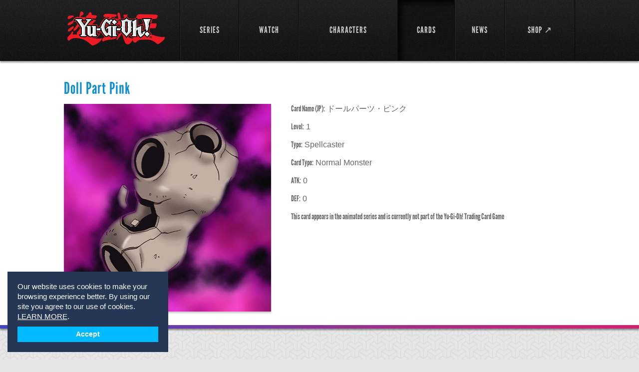

--- FILE ---
content_type: text/html; charset=utf-8
request_url: https://yugioh.com/cards/doll-part-pink
body_size: 21626
content:
<!DOCTYPE html>
<html lang="en">
<head>
  <meta charset="utf-8">
  <meta name="viewport" content="width=device-width, initial-scale=1.0">
  <title>Doll Part Pink Card Profile : Official Yu-Gi-Oh! Site</title>
<meta name="description" content="View Yu-Gi-Oh! Doll Part Pink card information and card art. Doll Part Pink Card Type: Normal Monster">
<meta name="keywords" content="doll part pink, yu-gi-oh! cards, yu-gi-oh! doll part pink card, normal monster">
  <link rel="stylesheet" media="screen" href="/assets/flexslider-d779937ea8bb8399c3c54a363af480ce6638c9421481970066d13aec9749f5d0.css" />
  <link rel="stylesheet" media="screen" href="/assets/bootstrap-custom-df9e48e03c56dcd27dc837a0e8488e48420170dff11eadee773b045f4f6042d1.css" />
  <link rel="stylesheet" media="screen" href="/assets/all-0a0a46367fd3bfa40f2a379a40346f549c3099ade21c25d529fcf2d58f0aa835.css" />
  <link rel="stylesheet" media="screen" href="/assets/users-60615c6d06d88dc0ab1abb271b4b4c2e67ab4ed32ee4f61dcd9b8b13f2caa0aa.css" />
  <link rel="stylesheet" media="screen" href="/assets/movie-28b9a5b8b08119ba411861dd6050418c1f71974430968b632c1e253e1a0f3ca2.css" />
  <link rel="stylesheet" media="screen" href="/assets/select2.min-5bf2e208740cd14b5cb70fd9504d961443909752ad60d232a96cf89fe5649cf0.css" />
  <link rel="stylesheet" media="screen" href="/assets/owl.carousel-11fd1e3fa3f933fdd81a3e56dee6429f8f3a044615e3be4d187ce865853affc6.css" />
  <link rel="stylesheet" media="screen" href="/assets/owl.theme-a2d62d9718ee32da8a61933caa5b7953d5bc80f1f191758ee0fff9471bac8601.css" />
  <link rel="stylesheet" media="screen" href="/assets/owl.transitions-6e3481385040aad66273f031e2423e8fb280a97115ddbf66f32bbffe508f254d.css" />
  <!--[if lt IE 9]>
  <link rel="stylesheet" media="screen" href="/assets/ie-ae2f4043fa6ca87a4d36034fdc4556f2a5313eeba6804752636491cdcaedee78.css" />
  <![endif]-->
  <script>
  window.fbAsyncInit = function() {
    FB.init({
      appId      : '',
      xfbml      : true,
      version    : 'v2.6'
    });
  };

  (function(d, s, id){
     var js, fjs = d.getElementsByTagName(s)[0];
     if (d.getElementById(id)) {return;}
     js = d.createElement(s); js.id = id;
     js.src = "//connect.facebook.net/en_US/sdk.js";
     fjs.parentNode.insertBefore(js, fjs);
   }(document, 'script', 'facebook-jssdk'));
</script>
  <link rel="shortcut icon" type="image/x-icon" href="/favicon.ico" />
	<script async src="https://www.googletagmanager.com/gtag/js?id=G-9Y0TW5E5LL"></script>
<script>
  window.dataLayer = window.dataLayer || [];
  function gtag(){dataLayer.push(arguments);}
  gtag('js', new Date());

  gtag('config', 'G-9Y0TW5E5LL');
</script>

  </head>
<body class="inner-page-02">
	<div id="fb-root"></div>

	<!-- wrapper -->
	<div id="wrapper">
			<!-- header -->
<header id="header">
	<div class="holder">
		<div class="mobile-nav">
			<a href="#" class="opener">link</a>
			<div class="drop">
				<nav>
					<ul>
						<li class="">
							<a href="/shows">SERIES</a>
</li>						<li class="">
							<a href="/episodes">WATCH</a>
</li>
            <!--%= render partial: 'shared/interact_submenu' %-->

						<li class="">
							<a href="/characters">CHARACTERS</a>
</li>						<li class="active">
							<a href="/cards">CARDS</a>
</li>						<li class="">
							<a href="/news">NEWS</a>
</li>						<li>
							<a target="_blank" href="https://shopyugioh.com/">SHOP ↗</a>
</li>						<li></li>					</ul>
				</nav>
			</div>
		</div>
		<!-- logo -->
		<strong class="logo"><a href="/">YuGiOh</a></strong>
		<!-- navigation -->
		<nav id="nav">
			<ul>
				<li class="">
					<a href="/shows"><span>SERIES</span></a>
</li>				<li class="">
					<a href="/episodes"><span>WATCH</span></a>
</li>
        <!--%= render partial: 'shared/interact_submenu' %-->

				<li class="">
					<a href="/characters"><span>CHARACTERS</span></a>
</li>				<li class="active">
					<a href="/cards"><span>CARDS</span></a>
</li>				<li class="">
					<a href="/news"><span>NEWS</span></a>
</li>				<li>
					<a target="_blank" href="https://shopyugioh.com/"><span>SHOP ↗</span></a>
</li>				<li></li>			</ul>
		</nav>
	</div>
</header>

		<!-- promo-section -->
		
	<!-- promo-section -->
<section class="card-promo">
	<div class="holder">
		<h1>Doll Part Pink</h1>
		<div class="promo-container">
				<img width="415" height="416" src="https://uploads4.yugioh.com/card_images/4549/detail/Dollparts-Pink.jpg?1389374143" />
			<div class="text-holder">
				<ul>
					<li><strong>Card Name (JP):</strong> ドールパーツ・ピンク</li>
					<li><strong>Level:</strong>  1</li>
					<li><strong>Type:</strong> Spellcaster</li>
					<li><strong>Card Type:</strong>  Normal Monster</li>
					<li><strong>ATK:</strong>  0</li>
					<li><strong>DEF:</strong>  0</li>
					<li><strong>This card appears in the animated series and is currently not part of the Yu-Gi-Oh! Trading Card Game</strong></li>
				</ul>
				<div class="row">
				</div>
			</div>
		</div>
	</div>
</section>


		<!-- main -->
		<div class="main-wrap ">
			<div class="" id="main">
				
<div id="main">
			<!-- content -->
			<div id="content">

				<!-- section -->
				<section class="section">
					<header>
						<h2>Appears in the following episode</h2>
						<a class="button" href="/episodes">Browse All <strong>Videos</strong></a>
					</header>
					<div class="flexslider">
	<ul class="slides">
			<li>
				<div class="items-block">								
						<article class="item">
							<a href="/yu-gi-oh-gx/what-a-doll/321">
								<img width="205" height="153" alt="What a Doll!" src="https://uploads1.yugioh.com/huluim_images/episode/50104486/180.jpeg" />
								<span class="text">
									<span class="footer">
										<span>Yu-Gi-Oh! GX <em>S:2 Ep:28</em></span><br />
										<span class="time">Duration: 20:10</span>
									</span>
									<strong class="title">What a Doll!</strong>
								</span>
</a>						</article>	
						<article class="item">
							<a href="/yu-gi-oh-gx/mirror-mirror-part-2/320">
								<img width="205" height="153" alt="Mirror, Mirror, Part 2" src="https://uploads4.yugioh.com/huluim_images/episode/50104487/180.jpeg" />
								<span class="text">
									<span class="footer">
										<span>Yu-Gi-Oh! GX <em>S:2 Ep:27</em></span><br />
										<span class="time">Duration: 20:27</span>
									</span>
									<strong class="title">Mirror, Mirror, Part 2</strong>
								</span>
</a>						</article>	
				</div>
			</li>
	</ul>	
</div>

				</section>

				<section class="section">
					<header>
					  <h2>Similar Cards</h2>
 					  <a class="button" href="/cards">View All <strong>Cards</strong></a>
					</header>
					<div class="flexslider">
	<ul class="slides">
			<li>
				<ul class="cards-list">
					<li>
						<a href="/cards/ancient-elf">
							<img width="152" height="152" alt="Ancient Elf" src="https://uploads4.yugioh.com/card_images/31/list/Ancient-Elf.jpg?1374096046" />
						<strong>Ancient Elf</strong>
</a>					</li>
					<li>
						<a href="/cards/aqua-madoor">
							<img width="152" height="152" alt="Aqua Madoor" src="https://uploads3.yugioh.com/card_images/32/list/Aqua-Madoor.jpg?1374096097" />
						<strong>Aqua Madoor</strong>
</a>					</li>
					<li>
						<a href="/cards/cosmo-queen">
							<img width="152" height="152" alt="Cosmo Queen" src="https://uploads3.yugioh.com/card_images/2785/list/4453.jpg?1385126971" />
						<strong>Cosmo Queen</strong>
</a>					</li>
					<li>
						<a href="/cards/curtain-of-the-dark-ones">
							<img width="152" height="152" alt="Curtain of the Dark Ones" src="https://uploads3.yugioh.com/card_images/97/list/Curtain-of-the-Dark-Ones.jpg?1374695999" />
						<strong>Curtain of the Dark Ones</strong>
</a>					</li>
					<li>
						<a href="/cards/dark-magician">
							<img width="152" height="152" alt="Dark Magician" src="https://uploads2.yugioh.com/card_images/257/list/Dark-Magician.jpg?1375127294" />
						<strong>Dark Magician</strong>
</a>					</li>
					<li>
						<a href="/cards/doll-part-blue">
							<img width="152" height="152" alt="Doll Part Blue" src="https://uploads3.yugioh.com/card_images/4552/list/Dollparts-Blue.jpg?1389374330" />
						<strong>Doll Part Blue</strong>
</a>					</li>
					<li>
						<a href="/cards/doll-part-gold">
							<img width="152" height="152" alt="Doll Part Gold" src="https://uploads4.yugioh.com/card_images/4551/list/Dollparts-Gold.jpg?1389374273" />
						<strong>Doll Part Gold</strong>
</a>					</li>
					<li>
						<a href="/cards/doll-part-red">
							<img width="152" height="152" alt="Doll Part Red" src="https://uploads1.yugioh.com/card_images/4550/list/Dollparts-Red.jpg?1389374231" />
						<strong>Doll Part Red</strong>
</a>					</li>
				</ul>
			</li>
			<li>
				<ul class="cards-list">
					<li>
						<a href="/cards/fairys-gift">
							<img width="152" height="152" alt="Fairy&#39;s Gift" src="https://uploads4.yugioh.com/card_images/2087/list/1373.jpg?1385102976" />
						<strong>Fairy&#39;s Gift</strong>
</a>					</li>
					<li>
						<a href="/cards/fortune-fairy-chee">
							<img width="152" height="152" alt="Fortune Fairy Chee" src="https://uploads1.yugioh.com/card_images/3841/list/5007.jpg?1385135201" />
						<strong>Fortune Fairy Chee</strong>
</a>					</li>
					<li>
						<a href="/cards/fortune-fairy-hikari">
							<img width="152" height="152" alt="Fortune Fairy Hikari" src="https://uploads4.yugioh.com/card_images/3685/list/5005.jpg?1385134873" />
						<strong>Fortune Fairy Hikari</strong>
</a>					</li>
					<li>
						<a href="/cards/fortune-fairy-hu">
							<img width="152" height="152" alt="Fortune Fairy Hu" src="https://uploads1.yugioh.com/card_images/5410/list/Fortune_Fairy_Hu.jpg?1439933656" />
						<strong>Fortune Fairy Hu</strong>
</a>					</li>
					<li>
						<a href="/cards/fortune-fairy-swee">
							<img width="152" height="152" alt="Fortune Fairy Swee" src="https://uploads1.yugioh.com/card_images/5411/list/Fortune_Fairy_Swee.jpg?1439933704" />
						<strong>Fortune Fairy Swee</strong>
</a>					</li>
					<li>
						<a href="/cards/genin">
							<img width="152" height="152" alt="Genin" src="https://uploads3.yugioh.com/card_images/2611/list/4143.jpg?1385126647" />
						<strong>Genin</strong>
</a>					</li>
					<li>
						<a href="/cards/hurricail">
							<img width="152" height="152" alt="Hurricail" src="https://uploads1.yugioh.com/card_images/5435/list/Hurricail-YO_0174.jpg?1440616879" />
						<strong>Hurricail</strong>
</a>					</li>
					<li>
						<a href="/cards/illusionist-faceless-mage">
							<img width="152" height="152" alt="Illusionist Faceless Mage" src="https://uploads2.yugioh.com/card_images/270/list/Illusionist-Faceless-Mage.jpg?1375127676" />
						<strong>Illusionist Faceless Mage</strong>
</a>					</li>
				</ul>
			</li>
			<li>
				<ul class="cards-list">
					<li>
						<a href="/cards/lady-of-faith">
							<img width="152" height="152" alt="Lady of Faith" src="https://uploads1.yugioh.com/card_images/3136/list/4327.jpg?1385127635" />
						<strong>Lady of Faith</strong>
</a>					</li>
					<li>
						<a href="/cards/left-arm-of-the-forbidden-one">
							<img width="152" height="152" alt="Left Arm of the Forbidden One" src="https://uploads3.yugioh.com/card_images/4389/list/Exodia---Left-Arm-ofthe-ForbiddenFL.jpg?1386973329" />
						<strong>Left Arm of the Forbidden One</strong>
</a>					</li>
					<li>
						<a href="/cards/left-leg-of-the-forbidden-one">
							<img width="152" height="152" alt="Left Leg of the Forbidden One" src="https://uploads4.yugioh.com/card_images/4390/list/Exodia---Left-Leg-of-the-Forbidden-.jpg?1386973387" />
						<strong>Left Leg of the Forbidden One</strong>
</a>					</li>
					<li>
						<a href="/cards/legion-the-fiend-jester">
							<img width="152" height="152" alt="Legion the Fiend Jester" src="https://uploads2.yugioh.com/card_images/3153/list/4419.jpg?1385127668" />
						<strong>Legion the Fiend Jester</strong>
</a>					</li>
					<li>
						<a href="/cards/mystical-elf">
							<img width="152" height="152" alt="Mystical Elf" src="https://uploads1.yugioh.com/card_images/1937/list/2781.jpg?1385102674" />
						<strong>Mystical Elf</strong>
</a>					</li>
					<li>
						<a href="/cards/neo-aqua-madoor">
							<img width="152" height="152" alt="Neo Aqua Madoor" src="https://uploads4.yugioh.com/card_images/1646/list/2984.jpg?1385102085" />
						<strong>Neo Aqua Madoor</strong>
</a>					</li>
					<li>
						<a href="/cards/right-arm-of-the-forbidden-one">
							<img width="152" height="152" alt="Right Arm of the Forbidden One" src="https://uploads4.yugioh.com/card_images/4393/list/Right-Arm-of-the-Forbidden.jpg?1386973537" />
						<strong>Right Arm of the Forbidden One</strong>
</a>					</li>
					<li>
						<a href="/cards/right-leg-of-the-forbidden-one">
							<img width="152" height="152" alt="Right Leg of the Forbidden One" src="https://uploads1.yugioh.com/card_images/4391/list/Exodia---Right-LegofthefordibbenOn.jpg?1386973418" />
						<strong>Right Leg of the Forbidden One</strong>
</a>					</li>
				</ul>
			</li>
			<li>
				<ul class="cards-list">
					<li>
						<a href="/cards/rogue-doll">
							<img width="152" height="152" alt="Rogue Doll" src="https://uploads4.yugioh.com/card_images/362/list/Rogue-Doll.jpg?1375212517" />
						<strong>Rogue Doll</strong>
</a>					</li>
					<li>
						<a href="/cards/saggi-the-dark-clown">
							<img width="152" height="152" alt="Saggi the Dark Clown" src="https://uploads4.yugioh.com/card_images/286/list/Saggi-the-Dark-Clown.jpg?1375128247" />
						<strong>Saggi the Dark Clown</strong>
</a>					</li>
					<li>
						<a href="/cards/thousand-eyes-idol">
							<img width="152" height="152" alt="Thousand-Eyes Idol" src="https://uploads3.yugioh.com/card_images/3154/list/4426.jpg?1385127670" />
						<strong>Thousand-Eyes Idol</strong>
</a>					</li>
					<li>
						<a href="/cards/tom-thumb">
							<img width="152" height="152" alt="Tom Thumb" src="https://uploads1.yugioh.com/card_images/4537/list/Tom-Thumb.jpg?1389373379" />
						<strong>Tom Thumb</strong>
</a>					</li>
				</ul>
			</li>
	</ul>	
</div>



				</section>

			</div>
			<!-- sidebar -->
			<aside id="sidebar">
				<div class="facebook-block">
					<div class="fb-like-box" data-href="https://www.facebook.com/yugioh" data-width="314" data-show-faces="true" data-header="true" data-stream="false" data-show-border="true"></div>
				</div>
			</aside>
		</div>

			</div>
		</div>
		<div class="cookie-policy-container cookie-policy-container-invisible">
	<span class="cookie-policy-message">
		Our website uses cookies to make your browsing experience better. By using our site you agree to our use of cookies.
		<a class="cookie-policy-privacy" href="https://www.yugioh.com/news/privacy-policy" rel="noopener" target="_blank" tabindex="1">LEARN MORE</a>.
	</span>
	<div class="cookie-policy-compliance">
		<a class="cookie-policy-btn" tabindex="2">Accept</a>
	</div>
</div>

		<!-- footer -->
<footer id="footer">
	<div class="holder">
		<div class="footer-column">
			<a href="#" class="logo-4k">Konami Cross Media NY</a>
			<p>Konami Cross Media NY is responsible for brand management, licensing, and marketing of the Yu-Gi-Oh! brand, as well as production and distribution of the Yu-Gi-Oh! television series.</p>
		</div>
		<div class="block">
			<div class="nav-holder">
				<ul class="footer-nav">
					<li><a href="/shows">SERIES</a></li>
					<li><a href="/episodes">WATCH</a></li>
					<li><a href="/characters">CHARACTERS</a></li>
					<li><a href="/cards">CARDS</a></li>
					<li><a href="/news">NEWS</a></li>
				</ul>
				<ul class="footer-nav">
					<li><a href="/news/about">About</a></li>
					<li><a href="/news/licensing">Licensing</a></li>
					<li><a href="/news/press">Press</a></li>
					<li><a href="/news/contact">Contact</a></li>
				</ul>
			</div>
			<div class="socials-block">
				<strong>Stay Connected</strong>
				<ul class="social-networks">
					<li class="twitter"><a href="https://twitter.com/yugioh">twitter</a></li>
					<li class="facebook"><a href="https://www.facebook.com/yugioh">facebook</a></li>
					<li class="youtube"><a href="https://youtube.com/yugioh">youtube</a></li>
					<li class="instagram"><a href="https://instagram.com/theofficialyugioh">instagram</a></li>
					<li class="bluesky"><a href="https://bsky.app/profile/officialyugioh.bsky.social">bluesky</a></li>
					<li class="threads"><a href="https://www.threads.net/@theofficialyugioh">threads</a></li>
				</ul>
			</div>
		</div>
	</div>
	<div class="footer-section">
		<div class="holder">
			<div class="filler"></div>
			<div class="footer-boxes" style="justify-content: center;">
				<ul>
					<li><a href="/news/terms-of-use">Terms of Use</a></li>
					<li><a href="/news/privacy-policy">Privacy Policy</a></li>
				</ul>
			</div>
			<div class="filler"></div>
		</div>
		<div class="legal-wrapper">
			<div class="holder">
				<div class="filler left"></div>
				<div class="footer-boxes">
					<div class="box">
						<p>Yu-Gi-Oh!</p>
						<p>&copy;1996 Kazuki Takahashi</p>
					</div>
					<div class="box">
						<p>Yu-Gi-Oh! GX</p>
						<p>&copy;1996 Kazuki Takahashi</p>
						<p>&copy;2004 NAS • TV TOKYO</p>
					</div>
					<div class="box">
						<p>Yu-Gi-Oh! 5D's</p>
						<p>&copy;1996 Kazuki Takahashi</p>
						<p>&copy;2008 NAS • TV TOKYO</p>
					</div>
				</div>
				<div class="filler right"></div>
			</div>
			<div class="holder">
				<div class="filler left"></div>
				<div class="footer-boxes">
					<div class="box">
						<p>Yu-Gi-Oh! ZEXAL</p>
						<p>&copy;1996 Kazuki Takahashi</p>
						<p>&copy;2011 NAS • TV TOKYO</p>
					</div>
					<div class="box">
						<p>Yu-Gi-Oh! ARC-V</p>
						<p>&copy;1996 Kazuki Takahashi</p>
						<p>&copy;2014 NAS • TV TOKYO</p>
					</div>
					<div class="box">
						<p>Yu-Gi-Oh! VRAINS</p>
						<p>&copy;1996 Kazuki Takahashi</p>
						<p>&copy;2017 NAS • TV TOKYO</p>
					</div>
				</div>
				<div class="filler right"></div>
			</div>
			<div class="holder">
				<div class="filler left"></div>
				<div class="footer-boxes">
					<div class="box">
						<p>Yu-Gi-Oh! SEVENS</p>
						<p>&copy;2020 Studio Dice/SHUEISHA, TV TOKYO, KONAMI</p>
					</div>
					<div class="box">
						<p>Yu-Gi-Oh! GO RUSH!!</p>
						<p>&copy;2020 Studio Dice/SHUEISHA, TV TOKYO, KONAMI</p>
					</div>
				</div>
				<div class="filler right"></div>
			</div>
			<div class="holder">
				<div class="filler left"></div>
				<div class="footer-boxes">
					<div class="box">
						<p>Yu-Gi-Oh! THE MOVIE</p>
						<p>&copy;1996 Kazuki Takahashi</p>
					</div>
					<div class="box">
						<p>Yu-Gi-Oh! Bonds Beyond Time</p>
						<p>&copy;1996 Kazuki Takahashi</p>
						<p>&copy;2010 NAS • TV TOKYO</p>
					</div>
				</div>
				<div class="filler right"></div>
			</div>
			<div class="holder">
				<div class="filler left"></div>
				<div class="footer-boxes">
					<div class="box">
						<p>Yu-Gi-Oh! The Dark Side Of Dimensions</p>
						<p>&copy;Kazuki Takahashi/Yu-Gi-Oh! DDMC</p>
					</div>
				</div>
				<div class="filler right" style="--filler-width: 28vw;"></div>
			</div>
		</div>
	</div>
</footer>

		<div class="modal fade modal--sign-in" tabindex="-1" role="dialog" id="sign-in-modal">
  <div class="modal-dialog">
    <div class="modal-content">
      <div class="modal-header">
        <div class="inner">
          <!--
          <button type="button" class="close" data-dismiss="modal" aria-label="Close"><span aria-hidden="true">&times;</span></button>
          -->
          <h4 class="modal-title">Login</h4>
        </div>
      </div>
      <div class="modal-body">
        <div class="col-wrap clearfix">
          <div>
            <a href="/users/auth/facebook"><img alt="Continue with Facebook" src="/assets/continue_with_facebook-b0b7c039603bab16e887e45f2ff6f3eb6a43aa071e7040e6b2d62388eab91275.png" /></a>
          </div>
        </div>
      </div><!-- /.modal-body -->
    </div><!-- /.modal-content -->
  </div><!-- /.modal-dialog -->
</div><!-- /.modal -->

	</div>
	<script src="/assets/jquery-1.9.1.min-87f13f8fb1cdd2cdad90458742e1c2826931c59739fe1708985f1a5841930ec5.js"></script>
	<script src="/assets/jquery.debouncedresize-0903accce1161635198ede1bd6448d770527eca360662145be7a66bb761bdf61.js"></script>
	<script src="/assets/jquery.flexslider-min-09308c76b2390f8054ceef111ce9815627802cdc83a8d5c2525559d29a71c498.js"></script>
	<script src="/assets/bootstrap.min-a7f76f0c7bb72e034a8c5035eaee9dc9d1ec785520d1b406d35a385834f14fd9.js"></script>
  <script src="/assets/jquery.main-994417fd3410fc4c51793d2ab66c5dbd23a8c451fe7985a8a5c82f4dcc41de7b.js"></script>
	<script src="/assets/users-b124a04ce4cfd40cb1cf70a093a33e8c25a591c3154229ba894813e61f9e95e2.js"></script>
	<script src="/assets/select2.min-dbc19e70202992d39239f1c8e0a16a401d1a955fd342f036ff1822701280bc3f.js"></script>
	<script src="/assets/cookie.min-2e456e2ae09322672af6dde676b86672cbdf7948a205b0e04028b2818d64b61c.js"></script>
  <script src="/assets/owl.carousel.min-7c9cc7343d0b268719245f4c8a3257d4712bb1bbd80b445c9c7596f7fd366f16.js"></script>
	<!--[if lt IE 9]>
	<script src="/assets/ie-a0caf4ced0924751538213fd266cd2430384a400bdca4c254b029678fa98f7a2.js"></script>
	<![endif]-->
	
	<script type="text/javascript">
	  jQuery(document).ready(function(){
	    jQuery('.flexslider').flexslider({ animation: "slide", slideshow: false, directionNav: false, itemWidth: '708px' });
	  });
	</script>
	<script>(function(d, s, id) {
	  var js, fjs = d.getElementsByTagName(s)[0];
	  if (d.getElementById(id)) return;
	  js = d.createElement(s); js.id = id;
	  js.src = "//connect.facebook.net/en_US/all.js#xfbml=1&appId=672689312760275";
	  fjs.parentNode.insertBefore(js, fjs);
	}(document, 'script', 'facebook-jssdk'));
	</script>
	<script type="text/javascript">
	  (function() {
	    var po = document.createElement('script'); po.type = 'text/javascript'; po.async = true;
	    po.src = 'https://apis.google.com/js/plusone.js?onload=onLoadCallback';
	    var s = document.getElementsByTagName('script')[0]; s.parentNode.insertBefore(po, s);
	  })();
	</script>
	<script>
	  !function(d,s,id){var js,fjs=d.getElementsByTagName(s)[0],p=/^http:/.test(d.location)?'http':'https';if(!d.getElementById(id)){js=d.createElement(s);js.id=id;js.src=p+'://platform.twitter.com/widgets.js';fjs.parentNode.insertBefore(js,fjs);}}(document, 'script', 'twitter-wjs');
	</script>
</body>
</html>
